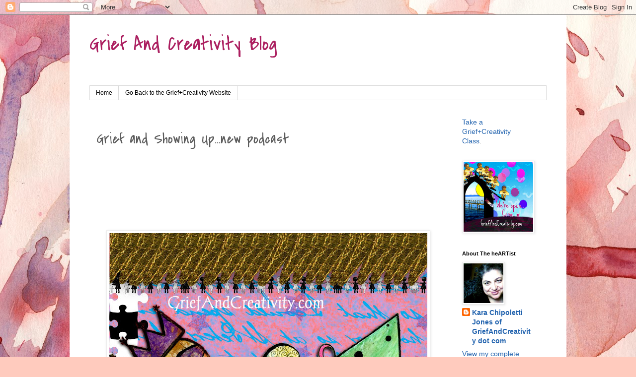

--- FILE ---
content_type: text/html; charset=UTF-8
request_url: https://griefandcreativity.blogspot.com/2017/05/grief-and-showing-upnew-podcast.html
body_size: 11217
content:
<!DOCTYPE html>
<html class='v2' dir='ltr' lang='en'>
<head>
<link href='https://www.blogger.com/static/v1/widgets/4128112664-css_bundle_v2.css' rel='stylesheet' type='text/css'/>
<meta content='width=1100' name='viewport'/>
<meta content='text/html; charset=UTF-8' http-equiv='Content-Type'/>
<meta content='blogger' name='generator'/>
<link href='https://griefandcreativity.blogspot.com/favicon.ico' rel='icon' type='image/x-icon'/>
<link href='https://griefandcreativity.blogspot.com/2017/05/grief-and-showing-upnew-podcast.html' rel='canonical'/>
<link rel="alternate" type="application/atom+xml" title="Grief And Creativity Blog - Atom" href="https://griefandcreativity.blogspot.com/feeds/posts/default" />
<link rel="alternate" type="application/rss+xml" title="Grief And Creativity Blog - RSS" href="https://griefandcreativity.blogspot.com/feeds/posts/default?alt=rss" />
<link rel="service.post" type="application/atom+xml" title="Grief And Creativity Blog - Atom" href="https://www.blogger.com/feeds/859081121788692354/posts/default" />

<link rel="alternate" type="application/atom+xml" title="Grief And Creativity Blog - Atom" href="https://griefandcreativity.blogspot.com/feeds/1284154351876600715/comments/default" />
<!--Can't find substitution for tag [blog.ieCssRetrofitLinks]-->
<link href='https://blogger.googleusercontent.com/img/b/R29vZ2xl/AVvXsEjOzmtQHkQiNW-lhZjreLm1N7ppFsgTFuWoJ7T5H8pfSa_cHp8XvNzSlfFQ8R60ENbTXEd1VrLtJaNZWwUUUwjTJpI3daN4P287mYuMwtzFY88DRHnOTkhyphenhyphenMsnUsFg5rQWWRmx2WLAilvw/s640/StreamingDreams_KLCJones_GC_w.jpg' rel='image_src'/>
<meta content='https://griefandcreativity.blogspot.com/2017/05/grief-and-showing-upnew-podcast.html' property='og:url'/>
<meta content='Grief and Showing Up...new podcast' property='og:title'/>
<meta content='    This podcast is exploring how we show up during grief experiences. Showing up, just as a human in general, can be challenging, but when ...' property='og:description'/>
<meta content='https://blogger.googleusercontent.com/img/b/R29vZ2xl/AVvXsEjOzmtQHkQiNW-lhZjreLm1N7ppFsgTFuWoJ7T5H8pfSa_cHp8XvNzSlfFQ8R60ENbTXEd1VrLtJaNZWwUUUwjTJpI3daN4P287mYuMwtzFY88DRHnOTkhyphenhyphenMsnUsFg5rQWWRmx2WLAilvw/w1200-h630-p-k-no-nu/StreamingDreams_KLCJones_GC_w.jpg' property='og:image'/>
<title>Grief And Creativity Blog: Grief and Showing Up...new podcast</title>
<style type='text/css'>@font-face{font-family:'Covered By Your Grace';font-style:normal;font-weight:400;font-display:swap;src:url(//fonts.gstatic.com/s/coveredbyyourgrace/v17/QGYwz-AZahWOJJI9kykWW9mD6opopoqXSOSEHwgsiaXVIxnL.woff2)format('woff2');unicode-range:U+0100-02BA,U+02BD-02C5,U+02C7-02CC,U+02CE-02D7,U+02DD-02FF,U+0304,U+0308,U+0329,U+1D00-1DBF,U+1E00-1E9F,U+1EF2-1EFF,U+2020,U+20A0-20AB,U+20AD-20C0,U+2113,U+2C60-2C7F,U+A720-A7FF;}@font-face{font-family:'Covered By Your Grace';font-style:normal;font-weight:400;font-display:swap;src:url(//fonts.gstatic.com/s/coveredbyyourgrace/v17/QGYwz-AZahWOJJI9kykWW9mD6opopoqXSOSEEQgsiaXVIw.woff2)format('woff2');unicode-range:U+0000-00FF,U+0131,U+0152-0153,U+02BB-02BC,U+02C6,U+02DA,U+02DC,U+0304,U+0308,U+0329,U+2000-206F,U+20AC,U+2122,U+2191,U+2193,U+2212,U+2215,U+FEFF,U+FFFD;}</style>
<style id='page-skin-1' type='text/css'><!--
/*
-----------------------------------------------
Blogger Template Style
Name:     Simple
Designer: Blogger
URL:      www.blogger.com
----------------------------------------------- */
/* Content
----------------------------------------------- */
body {
font: normal normal 14px 'Trebuchet MS', Trebuchet, Verdana, sans-serif;
color: #5c5c5c;
background: #FFCBBE url(//themes.googleusercontent.com/image?id=0BwVBOzw_-hbMOGFhZWQ3YjgtZGZiZC00ODlhLWFkNmQtMzRmZmQzMjAxNTY0) no-repeat fixed top center /* Credit: jusant (http://www.istockphoto.com/file_closeup.php?id=5359589&platform=blogger) */;
padding: 0 0 0 0;
}
html body .region-inner {
min-width: 0;
max-width: 100%;
width: auto;
}
h2 {
font-size: 22px;
}
a:link {
text-decoration:none;
color: #1f61ad;
}
a:visited {
text-decoration:none;
color: #2b7cff;
}
a:hover {
text-decoration:underline;
color: #2b7cff;
}
.body-fauxcolumn-outer .fauxcolumn-inner {
background: transparent none repeat scroll top left;
_background-image: none;
}
.body-fauxcolumn-outer .cap-top {
position: absolute;
z-index: 1;
height: 400px;
width: 100%;
}
.body-fauxcolumn-outer .cap-top .cap-left {
width: 100%;
background: transparent none repeat-x scroll top left;
_background-image: none;
}
.content-outer {
-moz-box-shadow: 0 0 0 rgba(0, 0, 0, .15);
-webkit-box-shadow: 0 0 0 rgba(0, 0, 0, .15);
-goog-ms-box-shadow: 0 0 0 #333333;
box-shadow: 0 0 0 rgba(0, 0, 0, .15);
margin-bottom: 1px;
}
.content-inner {
padding: 10px 40px;
}
.content-inner {
background-color: #ffffff;
}
/* Header
----------------------------------------------- */
.header-outer {
background: rgba(0, 0, 0, 0) none repeat-x scroll 0 -400px;
_background-image: none;
}
.Header h1 {
font: normal normal 40px Covered By Your Grace;
color: #ad1e60;
text-shadow: 0 0 0 rgba(0, 0, 0, .2);
}
.Header h1 a {
color: #ad1e60;
}
.Header .description {
font-size: 18px;
color: #000000;
}
.header-inner .Header .titlewrapper {
padding: 22px 0;
}
.header-inner .Header .descriptionwrapper {
padding: 0 0;
}
/* Tabs
----------------------------------------------- */
.tabs-inner .section:first-child {
border-top: 0 solid #dbdbdb;
}
.tabs-inner .section:first-child ul {
margin-top: -1px;
border-top: 1px solid #dbdbdb;
border-left: 1px solid #dbdbdb;
border-right: 1px solid #dbdbdb;
}
.tabs-inner .widget ul {
background: rgba(0, 0, 0, 0) none repeat-x scroll 0 -800px;
_background-image: none;
border-bottom: 1px solid #dbdbdb;
margin-top: 0;
margin-left: -30px;
margin-right: -30px;
}
.tabs-inner .widget li a {
display: inline-block;
padding: .6em 1em;
font: normal normal 12px 'Trebuchet MS', Trebuchet, Verdana, sans-serif;
color: #000000;
border-left: 1px solid #ffffff;
border-right: 1px solid #dbdbdb;
}
.tabs-inner .widget li:first-child a {
border-left: none;
}
.tabs-inner .widget li.selected a, .tabs-inner .widget li a:hover {
color: #000000;
background-color: #ececec;
text-decoration: none;
}
/* Columns
----------------------------------------------- */
.main-outer {
border-top: 0 solid rgba(0, 0, 0, 0);
}
.fauxcolumn-left-outer .fauxcolumn-inner {
border-right: 1px solid rgba(0, 0, 0, 0);
}
.fauxcolumn-right-outer .fauxcolumn-inner {
border-left: 1px solid rgba(0, 0, 0, 0);
}
/* Headings
----------------------------------------------- */
div.widget > h2,
div.widget h2.title {
margin: 0 0 1em 0;
font: normal bold 11px 'Trebuchet MS',Trebuchet,Verdana,sans-serif;
color: #000000;
}
/* Widgets
----------------------------------------------- */
.widget .zippy {
color: #959595;
text-shadow: 2px 2px 1px rgba(0, 0, 0, .1);
}
.widget .popular-posts ul {
list-style: none;
}
/* Posts
----------------------------------------------- */
h2.date-header {
font: normal bold 0px Arial, Tahoma, Helvetica, FreeSans, sans-serif;
}
.date-header span {
background-color: #ffffff;
color: #ffffff;
padding: 0.4em;
letter-spacing: 3px;
margin: inherit;
}
.main-inner {
padding-top: 35px;
padding-bottom: 65px;
}
.main-inner .column-center-inner {
padding: 0 0;
}
.main-inner .column-center-inner .section {
margin: 0 1em;
}
.post {
margin: 0 0 45px 0;
}
h3.post-title, .comments h4 {
font: normal normal 30px Covered By Your Grace;
margin: .75em 0 0;
}
.post-body {
font-size: 110%;
line-height: 1.4;
position: relative;
}
.post-body img, .post-body .tr-caption-container, .Profile img, .Image img,
.BlogList .item-thumbnail img {
padding: 2px;
background: #ffffff;
border: 1px solid #ececec;
-moz-box-shadow: 1px 1px 5px rgba(0, 0, 0, .1);
-webkit-box-shadow: 1px 1px 5px rgba(0, 0, 0, .1);
box-shadow: 1px 1px 5px rgba(0, 0, 0, .1);
}
.post-body img, .post-body .tr-caption-container {
padding: 5px;
}
.post-body .tr-caption-container {
color: #5c5c5c;
}
.post-body .tr-caption-container img {
padding: 0;
background: transparent;
border: none;
-moz-box-shadow: 0 0 0 rgba(0, 0, 0, .1);
-webkit-box-shadow: 0 0 0 rgba(0, 0, 0, .1);
box-shadow: 0 0 0 rgba(0, 0, 0, .1);
}
.post-header {
margin: 0 0 1.5em;
line-height: 1.6;
font-size: 90%;
}
.post-footer {
margin: 20px -2px 0;
padding: 5px 10px;
color: #5c5c5c;
background-color: #ececec;
border-bottom: 1px solid #ececec;
line-height: 1.6;
font-size: 90%;
}
#comments .comment-author {
padding-top: 1.5em;
border-top: 1px solid rgba(0, 0, 0, 0);
background-position: 0 1.5em;
}
#comments .comment-author:first-child {
padding-top: 0;
border-top: none;
}
.avatar-image-container {
margin: .2em 0 0;
}
#comments .avatar-image-container img {
border: 1px solid #ececec;
}
/* Comments
----------------------------------------------- */
.comments .comments-content .icon.blog-author {
background-repeat: no-repeat;
background-image: url([data-uri]);
}
.comments .comments-content .loadmore a {
border-top: 1px solid #959595;
border-bottom: 1px solid #959595;
}
.comments .comment-thread.inline-thread {
background-color: #ececec;
}
.comments .continue {
border-top: 2px solid #959595;
}
/* Accents
---------------------------------------------- */
.section-columns td.columns-cell {
border-left: 1px solid rgba(0, 0, 0, 0);
}
.blog-pager {
background: transparent url(//www.blogblog.com/1kt/simple/paging_dot.png) repeat-x scroll top center;
}
.blog-pager-older-link, .home-link,
.blog-pager-newer-link {
background-color: #ffffff;
padding: 5px;
}
.footer-outer {
border-top: 1px dashed #bbbbbb;
}
/* Mobile
----------------------------------------------- */
body.mobile  {
background-size: auto;
}
.mobile .body-fauxcolumn-outer {
background: transparent none repeat scroll top left;
}
.mobile .body-fauxcolumn-outer .cap-top {
background-size: 100% auto;
}
.mobile .content-outer {
-webkit-box-shadow: 0 0 3px rgba(0, 0, 0, .15);
box-shadow: 0 0 3px rgba(0, 0, 0, .15);
}
.mobile .tabs-inner .widget ul {
margin-left: 0;
margin-right: 0;
}
.mobile .post {
margin: 0;
}
.mobile .main-inner .column-center-inner .section {
margin: 0;
}
.mobile .date-header span {
padding: 0.1em 10px;
margin: 0 -10px;
}
.mobile h3.post-title {
margin: 0;
}
.mobile .blog-pager {
background: transparent none no-repeat scroll top center;
}
.mobile .footer-outer {
border-top: none;
}
.mobile .main-inner, .mobile .footer-inner {
background-color: #ffffff;
}
.mobile-index-contents {
color: #5c5c5c;
}
.mobile-link-button {
background-color: #1f61ad;
}
.mobile-link-button a:link, .mobile-link-button a:visited {
color: #ffffff;
}
.mobile .tabs-inner .section:first-child {
border-top: none;
}
.mobile .tabs-inner .PageList .widget-content {
background-color: #ececec;
color: #000000;
border-top: 1px solid #dbdbdb;
border-bottom: 1px solid #dbdbdb;
}
.mobile .tabs-inner .PageList .widget-content .pagelist-arrow {
border-left: 1px solid #dbdbdb;
}

--></style>
<style id='template-skin-1' type='text/css'><!--
body {
min-width: 1000px;
}
.content-outer, .content-fauxcolumn-outer, .region-inner {
min-width: 1000px;
max-width: 1000px;
_width: 1000px;
}
.main-inner .columns {
padding-left: 0px;
padding-right: 200px;
}
.main-inner .fauxcolumn-center-outer {
left: 0px;
right: 200px;
/* IE6 does not respect left and right together */
_width: expression(this.parentNode.offsetWidth -
parseInt("0px") -
parseInt("200px") + 'px');
}
.main-inner .fauxcolumn-left-outer {
width: 0px;
}
.main-inner .fauxcolumn-right-outer {
width: 200px;
}
.main-inner .column-left-outer {
width: 0px;
right: 100%;
margin-left: -0px;
}
.main-inner .column-right-outer {
width: 200px;
margin-right: -200px;
}
#layout {
min-width: 0;
}
#layout .content-outer {
min-width: 0;
width: 800px;
}
#layout .region-inner {
min-width: 0;
width: auto;
}
body#layout div.add_widget {
padding: 8px;
}
body#layout div.add_widget a {
margin-left: 32px;
}
--></style>
<style>
    body {background-image:url(\/\/themes.googleusercontent.com\/image?id=0BwVBOzw_-hbMOGFhZWQ3YjgtZGZiZC00ODlhLWFkNmQtMzRmZmQzMjAxNTY0);}
    
@media (max-width: 200px) { body {background-image:url(\/\/themes.googleusercontent.com\/image?id=0BwVBOzw_-hbMOGFhZWQ3YjgtZGZiZC00ODlhLWFkNmQtMzRmZmQzMjAxNTY0&options=w200);}}
@media (max-width: 400px) and (min-width: 201px) { body {background-image:url(\/\/themes.googleusercontent.com\/image?id=0BwVBOzw_-hbMOGFhZWQ3YjgtZGZiZC00ODlhLWFkNmQtMzRmZmQzMjAxNTY0&options=w400);}}
@media (max-width: 800px) and (min-width: 401px) { body {background-image:url(\/\/themes.googleusercontent.com\/image?id=0BwVBOzw_-hbMOGFhZWQ3YjgtZGZiZC00ODlhLWFkNmQtMzRmZmQzMjAxNTY0&options=w800);}}
@media (max-width: 1200px) and (min-width: 801px) { body {background-image:url(\/\/themes.googleusercontent.com\/image?id=0BwVBOzw_-hbMOGFhZWQ3YjgtZGZiZC00ODlhLWFkNmQtMzRmZmQzMjAxNTY0&options=w1200);}}
/* Last tag covers anything over one higher than the previous max-size cap. */
@media (min-width: 1201px) { body {background-image:url(\/\/themes.googleusercontent.com\/image?id=0BwVBOzw_-hbMOGFhZWQ3YjgtZGZiZC00ODlhLWFkNmQtMzRmZmQzMjAxNTY0&options=w1600);}}
  </style>
<link href='https://www.blogger.com/dyn-css/authorization.css?targetBlogID=859081121788692354&amp;zx=d71aaa5f-da88-41d5-9e3a-b5995e9cddb5' media='none' onload='if(media!=&#39;all&#39;)media=&#39;all&#39;' rel='stylesheet'/><noscript><link href='https://www.blogger.com/dyn-css/authorization.css?targetBlogID=859081121788692354&amp;zx=d71aaa5f-da88-41d5-9e3a-b5995e9cddb5' rel='stylesheet'/></noscript>
<meta name='google-adsense-platform-account' content='ca-host-pub-1556223355139109'/>
<meta name='google-adsense-platform-domain' content='blogspot.com'/>

</head>
<body class='loading variant-simplysimple'>
<div class='navbar section' id='navbar' name='Navbar'><div class='widget Navbar' data-version='1' id='Navbar1'><script type="text/javascript">
    function setAttributeOnload(object, attribute, val) {
      if(window.addEventListener) {
        window.addEventListener('load',
          function(){ object[attribute] = val; }, false);
      } else {
        window.attachEvent('onload', function(){ object[attribute] = val; });
      }
    }
  </script>
<div id="navbar-iframe-container"></div>
<script type="text/javascript" src="https://apis.google.com/js/platform.js"></script>
<script type="text/javascript">
      gapi.load("gapi.iframes:gapi.iframes.style.bubble", function() {
        if (gapi.iframes && gapi.iframes.getContext) {
          gapi.iframes.getContext().openChild({
              url: 'https://www.blogger.com/navbar/859081121788692354?po\x3d1284154351876600715\x26origin\x3dhttps://griefandcreativity.blogspot.com',
              where: document.getElementById("navbar-iframe-container"),
              id: "navbar-iframe"
          });
        }
      });
    </script><script type="text/javascript">
(function() {
var script = document.createElement('script');
script.type = 'text/javascript';
script.src = '//pagead2.googlesyndication.com/pagead/js/google_top_exp.js';
var head = document.getElementsByTagName('head')[0];
if (head) {
head.appendChild(script);
}})();
</script>
</div></div>
<div class='body-fauxcolumns'>
<div class='fauxcolumn-outer body-fauxcolumn-outer'>
<div class='cap-top'>
<div class='cap-left'></div>
<div class='cap-right'></div>
</div>
<div class='fauxborder-left'>
<div class='fauxborder-right'></div>
<div class='fauxcolumn-inner'>
</div>
</div>
<div class='cap-bottom'>
<div class='cap-left'></div>
<div class='cap-right'></div>
</div>
</div>
</div>
<div class='content'>
<div class='content-fauxcolumns'>
<div class='fauxcolumn-outer content-fauxcolumn-outer'>
<div class='cap-top'>
<div class='cap-left'></div>
<div class='cap-right'></div>
</div>
<div class='fauxborder-left'>
<div class='fauxborder-right'></div>
<div class='fauxcolumn-inner'>
</div>
</div>
<div class='cap-bottom'>
<div class='cap-left'></div>
<div class='cap-right'></div>
</div>
</div>
</div>
<div class='content-outer'>
<div class='content-cap-top cap-top'>
<div class='cap-left'></div>
<div class='cap-right'></div>
</div>
<div class='fauxborder-left content-fauxborder-left'>
<div class='fauxborder-right content-fauxborder-right'></div>
<div class='content-inner'>
<header>
<div class='header-outer'>
<div class='header-cap-top cap-top'>
<div class='cap-left'></div>
<div class='cap-right'></div>
</div>
<div class='fauxborder-left header-fauxborder-left'>
<div class='fauxborder-right header-fauxborder-right'></div>
<div class='region-inner header-inner'>
<div class='header section' id='header' name='Header'><div class='widget Header' data-version='1' id='Header1'>
<div id='header-inner'>
<div class='titlewrapper'>
<h1 class='title'>
<a href='https://griefandcreativity.blogspot.com/'>
Grief And Creativity Blog
</a>
</h1>
</div>
<div class='descriptionwrapper'>
<p class='description'><span>
</span></p>
</div>
</div>
</div></div>
</div>
</div>
<div class='header-cap-bottom cap-bottom'>
<div class='cap-left'></div>
<div class='cap-right'></div>
</div>
</div>
</header>
<div class='tabs-outer'>
<div class='tabs-cap-top cap-top'>
<div class='cap-left'></div>
<div class='cap-right'></div>
</div>
<div class='fauxborder-left tabs-fauxborder-left'>
<div class='fauxborder-right tabs-fauxborder-right'></div>
<div class='region-inner tabs-inner'>
<div class='tabs section' id='crosscol' name='Cross-Column'><div class='widget PageList' data-version='1' id='PageList1'>
<h2>Pages</h2>
<div class='widget-content'>
<ul>
<li>
<a href='https://griefandcreativity.blogspot.com/'>Home</a>
</li>
<li>
<a href='https://griefandcreativity.com'>Go Back to the Grief+Creativity Website</a>
</li>
</ul>
<div class='clear'></div>
</div>
</div></div>
<div class='tabs no-items section' id='crosscol-overflow' name='Cross-Column 2'></div>
</div>
</div>
<div class='tabs-cap-bottom cap-bottom'>
<div class='cap-left'></div>
<div class='cap-right'></div>
</div>
</div>
<div class='main-outer'>
<div class='main-cap-top cap-top'>
<div class='cap-left'></div>
<div class='cap-right'></div>
</div>
<div class='fauxborder-left main-fauxborder-left'>
<div class='fauxborder-right main-fauxborder-right'></div>
<div class='region-inner main-inner'>
<div class='columns fauxcolumns'>
<div class='fauxcolumn-outer fauxcolumn-center-outer'>
<div class='cap-top'>
<div class='cap-left'></div>
<div class='cap-right'></div>
</div>
<div class='fauxborder-left'>
<div class='fauxborder-right'></div>
<div class='fauxcolumn-inner'>
</div>
</div>
<div class='cap-bottom'>
<div class='cap-left'></div>
<div class='cap-right'></div>
</div>
</div>
<div class='fauxcolumn-outer fauxcolumn-left-outer'>
<div class='cap-top'>
<div class='cap-left'></div>
<div class='cap-right'></div>
</div>
<div class='fauxborder-left'>
<div class='fauxborder-right'></div>
<div class='fauxcolumn-inner'>
</div>
</div>
<div class='cap-bottom'>
<div class='cap-left'></div>
<div class='cap-right'></div>
</div>
</div>
<div class='fauxcolumn-outer fauxcolumn-right-outer'>
<div class='cap-top'>
<div class='cap-left'></div>
<div class='cap-right'></div>
</div>
<div class='fauxborder-left'>
<div class='fauxborder-right'></div>
<div class='fauxcolumn-inner'>
</div>
</div>
<div class='cap-bottom'>
<div class='cap-left'></div>
<div class='cap-right'></div>
</div>
</div>
<!-- corrects IE6 width calculation -->
<div class='columns-inner'>
<div class='column-center-outer'>
<div class='column-center-inner'>
<div class='main section' id='main' name='Main'><div class='widget Blog' data-version='1' id='Blog1'>
<div class='blog-posts hfeed'>

          <div class="date-outer">
        

          <div class="date-posts">
        
<div class='post-outer'>
<div class='post hentry uncustomized-post-template' itemprop='blogPost' itemscope='itemscope' itemtype='http://schema.org/BlogPosting'>
<meta content='https://blogger.googleusercontent.com/img/b/R29vZ2xl/AVvXsEjOzmtQHkQiNW-lhZjreLm1N7ppFsgTFuWoJ7T5H8pfSa_cHp8XvNzSlfFQ8R60ENbTXEd1VrLtJaNZWwUUUwjTJpI3daN4P287mYuMwtzFY88DRHnOTkhyphenhyphenMsnUsFg5rQWWRmx2WLAilvw/s640/StreamingDreams_KLCJones_GC_w.jpg' itemprop='image_url'/>
<meta content='859081121788692354' itemprop='blogId'/>
<meta content='1284154351876600715' itemprop='postId'/>
<a name='1284154351876600715'></a>
<h3 class='post-title entry-title' itemprop='name'>
Grief and Showing Up...new podcast
</h3>
<div class='post-header'>
<div class='post-header-line-1'></div>
</div>
<div class='post-body entry-content' id='post-body-1284154351876600715' itemprop='description articleBody'>
<div class="separator" style="clear: both; text-align: center;"><iframe src="https://archive.org/embed/00032017May1GriefAndShowingUp" width="500" height="140" frameborder="0" webkitallowfullscreen="true" mozallowfullscreen="true" allowfullscreen></iframe>
<a href="https://archive.org/details/00032017May1GriefAndShowingUp" target="_blank"><img border="0" height="640" src="https://blogger.googleusercontent.com/img/b/R29vZ2xl/AVvXsEjOzmtQHkQiNW-lhZjreLm1N7ppFsgTFuWoJ7T5H8pfSa_cHp8XvNzSlfFQ8R60ENbTXEd1VrLtJaNZWwUUUwjTJpI3daN4P287mYuMwtzFY88DRHnOTkhyphenhyphenMsnUsFg5rQWWRmx2WLAilvw/s640/StreamingDreams_KLCJones_GC_w.jpg" width="640" /></a></div>
<div>
<br /></div>
This podcast is exploring how we show up during grief experiences. Showing up, just as a human in general, can be challenging, but when you add grief experiences to the mix, what happens? In this podcast we're exploring:<br />
<div>
<ul>
<li>What are the rules that seem to dictate how we show up or don't during grief experiences?</li>
<li>What does it mean that we get only 3 days bereavement leave?</li>
<li>What does it mean to "get closure" when we are still alive and living our experiences?</li>
<li>How do we show up without having to intersect with "perfection"?</li>
<li>What happens when we show up even when we're not or the situation is not what might be deemed "perfect"?</li>
<li>How do we show up even if it is scary to do so?</li>
<li>How do we keep ourselves practicing ways to show up?</li>
<li>Metaphors abound in artmaking or writing or showing work or publishing.</li>
<li>When we show up, we enter into self-care, AND begin to intersect with others so that self-care truly IS community care.</li>
<li>When we show up to tend our path, we allow other people space to show up, too.</li>
<li>When we show up to tend our path, we create sacred community space, too.</li>
</ul>
</div>
<div>
<a href="https://archive.org/details/00032017May1GriefAndShowingUp" target="_blank">To stream this podcast, click here</a>.</div>
<div>
<br /></div>
<div>
Thanks for listening!</div>
<div>
From another radical grandma trying to shape the world we are in,</div>
<div>
k-<br />
<div style="text-align: center;">
If you like what you hear,&nbsp;</div>
<div style="text-align: center;">
please <a href="http://paypal.me/GriefAndCreativity" target="_blank">click the tip jar</a> to support<br />our grief+creativity efforts.</div>
<div class="separator" style="clear: both; text-align: center;">
<a href="http://paypal.me/GriefAndCreativity" target="_blank"><img border="0" src="https://blogger.googleusercontent.com/img/b/R29vZ2xl/AVvXsEitFL-uKmhYp6FiShl_zaA-EDcknr_HlFiiDgWXlc_NpgvvHWbLKLhATrwn0pVSOmTEI9upO1X69OROqcRtJMGrkigQTYbSzRZzk08MeMVQdvz9fPxI823CV1Bm43x1x9DJm5RFIqvP4BM/s1600/GC_tipjar_250w.jpg" /></a></div>
<br /></div>
<div style='clear: both;'></div>
</div>
<div class='post-footer'>
<div class='post-footer-line post-footer-line-1'>
<span class='post-author vcard'>
Posted by
<span class='fn' itemprop='author' itemscope='itemscope' itemtype='http://schema.org/Person'>
<meta content='https://www.blogger.com/profile/04110578035201758404' itemprop='url'/>
<a class='g-profile' href='https://www.blogger.com/profile/04110578035201758404' rel='author' title='author profile'>
<span itemprop='name'>Kara Chipoletti Jones of GriefAndCreativity dot com</span>
</a>
</span>
</span>
<span class='post-timestamp'>
</span>
<span class='post-comment-link'>
</span>
<span class='post-icons'>
<span class='item-control blog-admin pid-903064819'>
<a href='https://www.blogger.com/post-edit.g?blogID=859081121788692354&postID=1284154351876600715&from=pencil' title='Edit Post'>
<img alt='' class='icon-action' height='18' src='https://resources.blogblog.com/img/icon18_edit_allbkg.gif' width='18'/>
</a>
</span>
</span>
<div class='post-share-buttons goog-inline-block'>
<a class='goog-inline-block share-button sb-email' href='https://www.blogger.com/share-post.g?blogID=859081121788692354&postID=1284154351876600715&target=email' target='_blank' title='Email This'><span class='share-button-link-text'>Email This</span></a><a class='goog-inline-block share-button sb-blog' href='https://www.blogger.com/share-post.g?blogID=859081121788692354&postID=1284154351876600715&target=blog' onclick='window.open(this.href, "_blank", "height=270,width=475"); return false;' target='_blank' title='BlogThis!'><span class='share-button-link-text'>BlogThis!</span></a><a class='goog-inline-block share-button sb-twitter' href='https://www.blogger.com/share-post.g?blogID=859081121788692354&postID=1284154351876600715&target=twitter' target='_blank' title='Share to X'><span class='share-button-link-text'>Share to X</span></a><a class='goog-inline-block share-button sb-facebook' href='https://www.blogger.com/share-post.g?blogID=859081121788692354&postID=1284154351876600715&target=facebook' onclick='window.open(this.href, "_blank", "height=430,width=640"); return false;' target='_blank' title='Share to Facebook'><span class='share-button-link-text'>Share to Facebook</span></a><a class='goog-inline-block share-button sb-pinterest' href='https://www.blogger.com/share-post.g?blogID=859081121788692354&postID=1284154351876600715&target=pinterest' target='_blank' title='Share to Pinterest'><span class='share-button-link-text'>Share to Pinterest</span></a>
</div>
</div>
<div class='post-footer-line post-footer-line-2'>
<span class='post-labels'>
Labels:
<a href='https://griefandcreativity.blogspot.com/search/label/Community%20Care' rel='tag'>Community Care</a>,
<a href='https://griefandcreativity.blogspot.com/search/label/Creative%20Prompt' rel='tag'>Creative Prompt</a>,
<a href='https://griefandcreativity.blogspot.com/search/label/Grief%20Explorations' rel='tag'>Grief Explorations</a>,
<a href='https://griefandcreativity.blogspot.com/search/label/Podcast' rel='tag'>Podcast</a>,
<a href='https://griefandcreativity.blogspot.com/search/label/Self%20Care' rel='tag'>Self Care</a>
</span>
</div>
<div class='post-footer-line post-footer-line-3'>
<span class='post-location'>
</span>
</div>
</div>
</div>
<div class='comments' id='comments'>
<a name='comments'></a>
<h4>No comments:</h4>
<div id='Blog1_comments-block-wrapper'>
<dl class='avatar-comment-indent' id='comments-block'>
</dl>
</div>
<p class='comment-footer'>
<div class='comment-form'>
<a name='comment-form'></a>
<h4 id='comment-post-message'>Post a Comment</h4>
<p>Speak it!</p>
<a href='https://www.blogger.com/comment/frame/859081121788692354?po=1284154351876600715&hl=en&saa=85391&origin=https://griefandcreativity.blogspot.com' id='comment-editor-src'></a>
<iframe allowtransparency='true' class='blogger-iframe-colorize blogger-comment-from-post' frameborder='0' height='410px' id='comment-editor' name='comment-editor' src='' width='100%'></iframe>
<script src='https://www.blogger.com/static/v1/jsbin/1345082660-comment_from_post_iframe.js' type='text/javascript'></script>
<script type='text/javascript'>
      BLOG_CMT_createIframe('https://www.blogger.com/rpc_relay.html');
    </script>
</div>
</p>
</div>
</div>

        </div></div>
      
</div>
<div class='blog-pager' id='blog-pager'>
<span id='blog-pager-newer-link'>
<a class='blog-pager-newer-link' href='https://griefandcreativity.blogspot.com/2017/05/exploring-balance-and-our-own-meaning.html' id='Blog1_blog-pager-newer-link' title='Newer Post'>Newer Post</a>
</span>
<span id='blog-pager-older-link'>
<a class='blog-pager-older-link' href='https://griefandcreativity.blogspot.com/2017/05/stick-to-programnext-breath-next-step.html' id='Blog1_blog-pager-older-link' title='Older Post'>Older Post</a>
</span>
<a class='home-link' href='https://griefandcreativity.blogspot.com/'>Home</a>
</div>
<div class='clear'></div>
<div class='post-feeds'>
<div class='feed-links'>
Subscribe to:
<a class='feed-link' href='https://griefandcreativity.blogspot.com/feeds/1284154351876600715/comments/default' target='_blank' type='application/atom+xml'>Post Comments (Atom)</a>
</div>
</div>
</div><div class='widget HTML' data-version='1' id='HTML3'>
<div class='widget-content'>
<script src='//coursecraft.net/courses/z9WM3/widget.js?size=auto'></script>

<script src='//coursecraft.net/courses/z9R2V/widget.js?size=auto'></script>

<script src='//coursecraft.net/courses/z9WGZ/widget.js?size=auto'></script>

<script src='//coursecraft.net/courses/z9TGy/widget.js?size=auto'></script>
</div>
<div class='clear'></div>
</div></div>
</div>
</div>
<div class='column-left-outer'>
<div class='column-left-inner'>
<aside>
</aside>
</div>
</div>
<div class='column-right-outer'>
<div class='column-right-inner'>
<aside>
<div class='sidebar section' id='sidebar-right-1'><div class='widget HTML' data-version='1' id='HTML1'>
<div class='widget-content'>
<a href="https://griefandcreativity.com/personal/">Take a Grief+Creativity Class</a>.
</div>
<div class='clear'></div>
</div><div class='widget Image' data-version='1' id='Image1'>
<div class='widget-content'>
<a href='https://griefandcreativity.com/'>
<img alt='' height='140' id='Image1_img' src='https://blogger.googleusercontent.com/img/b/R29vZ2xl/AVvXsEgTDKYhg496CvLRCD4p_jBq3RKrcYdYRs6gP0HwbnFYP1Ie7-yDVrbgmZzs8a7pnztdR2dmZd2N4aqCjP5a0IiwoM9WoW1OhFK69rusxnnerFqyWR-YEG4qtw7XZdBvefeUfs8tmKbBMGs/s1600/1143_OpenHouse_GC_KLCJones250.jpg' width='140'/>
</a>
<br/>
</div>
<div class='clear'></div>
</div><div class='widget Profile' data-version='1' id='Profile1'>
<h2>About The heARTist</h2>
<div class='widget-content'>
<a href='https://www.blogger.com/profile/04110578035201758404'><img alt='My photo' class='profile-img' height='80' src='//blogger.googleusercontent.com/img/b/R29vZ2xl/AVvXsEiV6pmkCHBtHgTDBpkqSig0pnV2bxjufFu6OlKm99FASIFBYvRoavCA-CIuZ8yMJIqkMmNqvCsZjcrJV4PBnIlkMaL-oinVcg_61Dfq6HgpPg9jSVa2zShmaS77ZMw0Q38/s113/000_BioPic_KaraJonesMotherHenna.jpg' width='80'/></a>
<dl class='profile-datablock'>
<dt class='profile-data'>
<a class='profile-name-link g-profile' href='https://www.blogger.com/profile/04110578035201758404' rel='author' style='background-image: url(//www.blogger.com/img/logo-16.png);'>
Kara Chipoletti Jones of GriefAndCreativity dot com
</a>
</dt>
</dl>
<a class='profile-link' href='https://www.blogger.com/profile/04110578035201758404' rel='author'>View my complete profile</a>
<div class='clear'></div>
</div>
</div><div class='widget Label' data-version='1' id='Label1'>
<h2>Labels</h2>
<div class='widget-content list-label-widget-content'>
<ul>
<li>
<a dir='ltr' href='https://griefandcreativity.blogspot.com/search/label/1000%20Permissions'>1000 Permissions</a>
</li>
<li>
<a dir='ltr' href='https://griefandcreativity.blogspot.com/search/label/Advocacy'>Advocacy</a>
</li>
<li>
<a dir='ltr' href='https://griefandcreativity.blogspot.com/search/label/Apps'>Apps</a>
</li>
<li>
<a dir='ltr' href='https://griefandcreativity.blogspot.com/search/label/Artwork%20Altered%20Books'>Artwork Altered Books</a>
</li>
<li>
<a dir='ltr' href='https://griefandcreativity.blogspot.com/search/label/Artwork%20Bird'>Artwork Bird</a>
</li>
<li>
<a dir='ltr' href='https://griefandcreativity.blogspot.com/search/label/Artwork%20Collage'>Artwork Collage</a>
</li>
<li>
<a dir='ltr' href='https://griefandcreativity.blogspot.com/search/label/Artwork%20Comix'>Artwork Comix</a>
</li>
<li>
<a dir='ltr' href='https://griefandcreativity.blogspot.com/search/label/Artwork%20Digital'>Artwork Digital</a>
</li>
<li>
<a dir='ltr' href='https://griefandcreativity.blogspot.com/search/label/Artwork%20Gelli%20Press'>Artwork Gelli Press</a>
</li>
<li>
<a dir='ltr' href='https://griefandcreativity.blogspot.com/search/label/Artwork%20Multimedia'>Artwork Multimedia</a>
</li>
<li>
<a dir='ltr' href='https://griefandcreativity.blogspot.com/search/label/Artwork%20Paperdolls'>Artwork Paperdolls</a>
</li>
<li>
<a dir='ltr' href='https://griefandcreativity.blogspot.com/search/label/Artwork%20Photography'>Artwork Photography</a>
</li>
<li>
<a dir='ltr' href='https://griefandcreativity.blogspot.com/search/label/Artwork%20Selfie'>Artwork Selfie</a>
</li>
<li>
<a dir='ltr' href='https://griefandcreativity.blogspot.com/search/label/Artwork%20Sketch'>Artwork Sketch</a>
</li>
<li>
<a dir='ltr' href='https://griefandcreativity.blogspot.com/search/label/Body%20And%20Grief'>Body And Grief</a>
</li>
<li>
<a dir='ltr' href='https://griefandcreativity.blogspot.com/search/label/Bodymaps'>Bodymaps</a>
</li>
<li>
<a dir='ltr' href='https://griefandcreativity.blogspot.com/search/label/Capitalist%20Crap'>Capitalist Crap</a>
</li>
<li>
<a dir='ltr' href='https://griefandcreativity.blogspot.com/search/label/Charities'>Charities</a>
</li>
<li>
<a dir='ltr' href='https://griefandcreativity.blogspot.com/search/label/Chronic%20Illness'>Chronic Illness</a>
</li>
<li>
<a dir='ltr' href='https://griefandcreativity.blogspot.com/search/label/Coaching%20Education'>Coaching Education</a>
</li>
<li>
<a dir='ltr' href='https://griefandcreativity.blogspot.com/search/label/Collaboration'>Collaboration</a>
</li>
<li>
<a dir='ltr' href='https://griefandcreativity.blogspot.com/search/label/Collaboration%20heARTmaking'>Collaboration heARTmaking</a>
</li>
<li>
<a dir='ltr' href='https://griefandcreativity.blogspot.com/search/label/Collaboration%20Holidaze'>Collaboration Holidaze</a>
</li>
<li>
<a dir='ltr' href='https://griefandcreativity.blogspot.com/search/label/Collaboration%20Invitation'>Collaboration Invitation</a>
</li>
<li>
<a dir='ltr' href='https://griefandcreativity.blogspot.com/search/label/Community%20Care'>Community Care</a>
</li>
<li>
<a dir='ltr' href='https://griefandcreativity.blogspot.com/search/label/Creative%20Grief%20Education'>Creative Grief Education</a>
</li>
<li>
<a dir='ltr' href='https://griefandcreativity.blogspot.com/search/label/Creative%20Grief%20Studio'>Creative Grief Studio</a>
</li>
<li>
<a dir='ltr' href='https://griefandcreativity.blogspot.com/search/label/Creative%20Prompt'>Creative Prompt</a>
</li>
<li>
<a dir='ltr' href='https://griefandcreativity.blogspot.com/search/label/Crossroads%20Conference'>Crossroads Conference</a>
</li>
<li>
<a dir='ltr' href='https://griefandcreativity.blogspot.com/search/label/Dear%20Fucking%20Abby'>Dear Fucking Abby</a>
</li>
<li>
<a dir='ltr' href='https://griefandcreativity.blogspot.com/search/label/Digh'>Digh</a>
</li>
<li>
<a dir='ltr' href='https://griefandcreativity.blogspot.com/search/label/Dreams'>Dreams</a>
</li>
<li>
<a dir='ltr' href='https://griefandcreativity.blogspot.com/search/label/Ehrenreich'>Ehrenreich</a>
</li>
<li>
<a dir='ltr' href='https://griefandcreativity.blogspot.com/search/label/Garden'>Garden</a>
</li>
<li>
<a dir='ltr' href='https://griefandcreativity.blogspot.com/search/label/Grief%20And%20Reiki'>Grief And Reiki</a>
</li>
<li>
<a dir='ltr' href='https://griefandcreativity.blogspot.com/search/label/Grief%20Exercise'>Grief Exercise</a>
</li>
<li>
<a dir='ltr' href='https://griefandcreativity.blogspot.com/search/label/Grief%20Explorations'>Grief Explorations</a>
</li>
<li>
<a dir='ltr' href='https://griefandcreativity.blogspot.com/search/label/Grief%20Literacy'>Grief Literacy</a>
</li>
<li>
<a dir='ltr' href='https://griefandcreativity.blogspot.com/search/label/Grief%20Memorials'>Grief Memorials</a>
</li>
<li>
<a dir='ltr' href='https://griefandcreativity.blogspot.com/search/label/Grief%20Social%20Justice'>Grief Social Justice</a>
</li>
<li>
<a dir='ltr' href='https://griefandcreativity.blogspot.com/search/label/Grief%20Support'>Grief Support</a>
</li>
<li>
<a dir='ltr' href='https://griefandcreativity.blogspot.com/search/label/Guest%20Blogger'>Guest Blogger</a>
</li>
<li>
<a dir='ltr' href='https://griefandcreativity.blogspot.com/search/label/Holidays'>Holidays</a>
</li>
<li>
<a dir='ltr' href='https://griefandcreativity.blogspot.com/search/label/Interviews'>Interviews</a>
</li>
<li>
<a dir='ltr' href='https://griefandcreativity.blogspot.com/search/label/Lists'>Lists</a>
</li>
<li>
<a dir='ltr' href='https://griefandcreativity.blogspot.com/search/label/Madigan'>Madigan</a>
</li>
<li>
<a dir='ltr' href='https://griefandcreativity.blogspot.com/search/label/Mental%20Health'>Mental Health</a>
</li>
<li>
<a dir='ltr' href='https://griefandcreativity.blogspot.com/search/label/Mister%20Rogers%20Neighborhood'>Mister Rogers Neighborhood</a>
</li>
<li>
<a dir='ltr' href='https://griefandcreativity.blogspot.com/search/label/Morning%20Pages'>Morning Pages</a>
</li>
<li>
<a dir='ltr' href='https://griefandcreativity.blogspot.com/search/label/Narrative'>Narrative</a>
</li>
<li>
<a dir='ltr' href='https://griefandcreativity.blogspot.com/search/label/Podcast'>Podcast</a>
</li>
<li>
<a dir='ltr' href='https://griefandcreativity.blogspot.com/search/label/Practice%20Not%20Perfect'>Practice Not Perfect</a>
</li>
<li>
<a dir='ltr' href='https://griefandcreativity.blogspot.com/search/label/Reiki'>Reiki</a>
</li>
<li>
<a dir='ltr' href='https://griefandcreativity.blogspot.com/search/label/Self%20Care'>Self Care</a>
</li>
<li>
<a dir='ltr' href='https://griefandcreativity.blogspot.com/search/label/Sher'>Sher</a>
</li>
<li>
<a dir='ltr' href='https://griefandcreativity.blogspot.com/search/label/Speaking'>Speaking</a>
</li>
<li>
<a dir='ltr' href='https://griefandcreativity.blogspot.com/search/label/Storytelling'>Storytelling</a>
</li>
<li>
<a dir='ltr' href='https://griefandcreativity.blogspot.com/search/label/Ulanov'>Ulanov</a>
</li>
<li>
<a dir='ltr' href='https://griefandcreativity.blogspot.com/search/label/Workplace%20Grief'>Workplace Grief</a>
</li>
</ul>
<div class='clear'></div>
</div>
</div><div class='widget HTML' data-version='1' id='HTML4'>
<div class='widget-content'>
<a href="https://griefandcreativity.com/privacy-policy/"><span style="font-weight:bold;">Privacy Policy + Disclaimers</span></a>
</div>
<div class='clear'></div>
</div></div>
</aside>
</div>
</div>
</div>
<div style='clear: both'></div>
<!-- columns -->
</div>
<!-- main -->
</div>
</div>
<div class='main-cap-bottom cap-bottom'>
<div class='cap-left'></div>
<div class='cap-right'></div>
</div>
</div>
<footer>
<div class='footer-outer'>
<div class='footer-cap-top cap-top'>
<div class='cap-left'></div>
<div class='cap-right'></div>
</div>
<div class='fauxborder-left footer-fauxborder-left'>
<div class='fauxborder-right footer-fauxborder-right'></div>
<div class='region-inner footer-inner'>
<div class='foot no-items section' id='footer-1'></div>
<table border='0' cellpadding='0' cellspacing='0' class='section-columns columns-2'>
<tbody>
<tr>
<td class='first columns-cell'>
<div class='foot no-items section' id='footer-2-1'></div>
</td>
<td class='columns-cell'>
<div class='foot no-items section' id='footer-2-2'></div>
</td>
</tr>
</tbody>
</table>
<!-- outside of the include in order to lock Attribution widget -->
<div class='foot section' id='footer-3' name='Footer'><div class='widget Attribution' data-version='1' id='Attribution1'>
<div class='widget-content' style='text-align: center;'>
Simple theme. Theme images by <a href='http://www.istockphoto.com/file_closeup.php?id=5359589&platform=blogger' target='_blank'>jusant</a>. Powered by <a href='https://www.blogger.com' target='_blank'>Blogger</a>.
</div>
<div class='clear'></div>
</div></div>
</div>
</div>
<div class='footer-cap-bottom cap-bottom'>
<div class='cap-left'></div>
<div class='cap-right'></div>
</div>
</div>
</footer>
<!-- content -->
</div>
</div>
<div class='content-cap-bottom cap-bottom'>
<div class='cap-left'></div>
<div class='cap-right'></div>
</div>
</div>
</div>
<script type='text/javascript'>
    window.setTimeout(function() {
        document.body.className = document.body.className.replace('loading', '');
      }, 10);
  </script>

<script type="text/javascript" src="https://www.blogger.com/static/v1/widgets/1166699449-widgets.js"></script>
<script type='text/javascript'>
window['__wavt'] = 'AOuZoY4nC_DSyqYigff50wWAs4tmQOBcAw:1764689694038';_WidgetManager._Init('//www.blogger.com/rearrange?blogID\x3d859081121788692354','//griefandcreativity.blogspot.com/2017/05/grief-and-showing-upnew-podcast.html','859081121788692354');
_WidgetManager._SetDataContext([{'name': 'blog', 'data': {'blogId': '859081121788692354', 'title': 'Grief And Creativity Blog', 'url': 'https://griefandcreativity.blogspot.com/2017/05/grief-and-showing-upnew-podcast.html', 'canonicalUrl': 'https://griefandcreativity.blogspot.com/2017/05/grief-and-showing-upnew-podcast.html', 'homepageUrl': 'https://griefandcreativity.blogspot.com/', 'searchUrl': 'https://griefandcreativity.blogspot.com/search', 'canonicalHomepageUrl': 'https://griefandcreativity.blogspot.com/', 'blogspotFaviconUrl': 'https://griefandcreativity.blogspot.com/favicon.ico', 'bloggerUrl': 'https://www.blogger.com', 'hasCustomDomain': false, 'httpsEnabled': true, 'enabledCommentProfileImages': true, 'gPlusViewType': 'FILTERED_POSTMOD', 'adultContent': false, 'analyticsAccountNumber': '', 'encoding': 'UTF-8', 'locale': 'en', 'localeUnderscoreDelimited': 'en', 'languageDirection': 'ltr', 'isPrivate': false, 'isMobile': false, 'isMobileRequest': false, 'mobileClass': '', 'isPrivateBlog': false, 'isDynamicViewsAvailable': true, 'feedLinks': '\x3clink rel\x3d\x22alternate\x22 type\x3d\x22application/atom+xml\x22 title\x3d\x22Grief And Creativity Blog - Atom\x22 href\x3d\x22https://griefandcreativity.blogspot.com/feeds/posts/default\x22 /\x3e\n\x3clink rel\x3d\x22alternate\x22 type\x3d\x22application/rss+xml\x22 title\x3d\x22Grief And Creativity Blog - RSS\x22 href\x3d\x22https://griefandcreativity.blogspot.com/feeds/posts/default?alt\x3drss\x22 /\x3e\n\x3clink rel\x3d\x22service.post\x22 type\x3d\x22application/atom+xml\x22 title\x3d\x22Grief And Creativity Blog - Atom\x22 href\x3d\x22https://www.blogger.com/feeds/859081121788692354/posts/default\x22 /\x3e\n\n\x3clink rel\x3d\x22alternate\x22 type\x3d\x22application/atom+xml\x22 title\x3d\x22Grief And Creativity Blog - Atom\x22 href\x3d\x22https://griefandcreativity.blogspot.com/feeds/1284154351876600715/comments/default\x22 /\x3e\n', 'meTag': '', 'adsenseHostId': 'ca-host-pub-1556223355139109', 'adsenseHasAds': false, 'adsenseAutoAds': false, 'boqCommentIframeForm': true, 'loginRedirectParam': '', 'view': '', 'dynamicViewsCommentsSrc': '//www.blogblog.com/dynamicviews/4224c15c4e7c9321/js/comments.js', 'dynamicViewsScriptSrc': '//www.blogblog.com/dynamicviews/9121a32015d12622', 'plusOneApiSrc': 'https://apis.google.com/js/platform.js', 'disableGComments': true, 'interstitialAccepted': false, 'sharing': {'platforms': [{'name': 'Get link', 'key': 'link', 'shareMessage': 'Get link', 'target': ''}, {'name': 'Facebook', 'key': 'facebook', 'shareMessage': 'Share to Facebook', 'target': 'facebook'}, {'name': 'BlogThis!', 'key': 'blogThis', 'shareMessage': 'BlogThis!', 'target': 'blog'}, {'name': 'X', 'key': 'twitter', 'shareMessage': 'Share to X', 'target': 'twitter'}, {'name': 'Pinterest', 'key': 'pinterest', 'shareMessage': 'Share to Pinterest', 'target': 'pinterest'}, {'name': 'Email', 'key': 'email', 'shareMessage': 'Email', 'target': 'email'}], 'disableGooglePlus': true, 'googlePlusShareButtonWidth': 0, 'googlePlusBootstrap': '\x3cscript type\x3d\x22text/javascript\x22\x3ewindow.___gcfg \x3d {\x27lang\x27: \x27en\x27};\x3c/script\x3e'}, 'hasCustomJumpLinkMessage': false, 'jumpLinkMessage': 'Read more', 'pageType': 'item', 'postId': '1284154351876600715', 'postImageThumbnailUrl': 'https://blogger.googleusercontent.com/img/b/R29vZ2xl/AVvXsEjOzmtQHkQiNW-lhZjreLm1N7ppFsgTFuWoJ7T5H8pfSa_cHp8XvNzSlfFQ8R60ENbTXEd1VrLtJaNZWwUUUwjTJpI3daN4P287mYuMwtzFY88DRHnOTkhyphenhyphenMsnUsFg5rQWWRmx2WLAilvw/s72-c/StreamingDreams_KLCJones_GC_w.jpg', 'postImageUrl': 'https://blogger.googleusercontent.com/img/b/R29vZ2xl/AVvXsEjOzmtQHkQiNW-lhZjreLm1N7ppFsgTFuWoJ7T5H8pfSa_cHp8XvNzSlfFQ8R60ENbTXEd1VrLtJaNZWwUUUwjTJpI3daN4P287mYuMwtzFY88DRHnOTkhyphenhyphenMsnUsFg5rQWWRmx2WLAilvw/s640/StreamingDreams_KLCJones_GC_w.jpg', 'pageName': 'Grief and Showing Up...new podcast', 'pageTitle': 'Grief And Creativity Blog: Grief and Showing Up...new podcast'}}, {'name': 'features', 'data': {}}, {'name': 'messages', 'data': {'edit': 'Edit', 'linkCopiedToClipboard': 'Link copied to clipboard!', 'ok': 'Ok', 'postLink': 'Post Link'}}, {'name': 'template', 'data': {'name': 'Simple', 'localizedName': 'Simple', 'isResponsive': false, 'isAlternateRendering': false, 'isCustom': false, 'variant': 'simplysimple', 'variantId': 'simplysimple'}}, {'name': 'view', 'data': {'classic': {'name': 'classic', 'url': '?view\x3dclassic'}, 'flipcard': {'name': 'flipcard', 'url': '?view\x3dflipcard'}, 'magazine': {'name': 'magazine', 'url': '?view\x3dmagazine'}, 'mosaic': {'name': 'mosaic', 'url': '?view\x3dmosaic'}, 'sidebar': {'name': 'sidebar', 'url': '?view\x3dsidebar'}, 'snapshot': {'name': 'snapshot', 'url': '?view\x3dsnapshot'}, 'timeslide': {'name': 'timeslide', 'url': '?view\x3dtimeslide'}, 'isMobile': false, 'title': 'Grief and Showing Up...new podcast', 'description': '    This podcast is exploring how we show up during grief experiences. Showing up, just as a human in general, can be challenging, but when ...', 'featuredImage': 'https://blogger.googleusercontent.com/img/b/R29vZ2xl/AVvXsEjOzmtQHkQiNW-lhZjreLm1N7ppFsgTFuWoJ7T5H8pfSa_cHp8XvNzSlfFQ8R60ENbTXEd1VrLtJaNZWwUUUwjTJpI3daN4P287mYuMwtzFY88DRHnOTkhyphenhyphenMsnUsFg5rQWWRmx2WLAilvw/s640/StreamingDreams_KLCJones_GC_w.jpg', 'url': 'https://griefandcreativity.blogspot.com/2017/05/grief-and-showing-upnew-podcast.html', 'type': 'item', 'isSingleItem': true, 'isMultipleItems': false, 'isError': false, 'isPage': false, 'isPost': true, 'isHomepage': false, 'isArchive': false, 'isLabelSearch': false, 'postId': 1284154351876600715}}]);
_WidgetManager._RegisterWidget('_NavbarView', new _WidgetInfo('Navbar1', 'navbar', document.getElementById('Navbar1'), {}, 'displayModeFull'));
_WidgetManager._RegisterWidget('_HeaderView', new _WidgetInfo('Header1', 'header', document.getElementById('Header1'), {}, 'displayModeFull'));
_WidgetManager._RegisterWidget('_PageListView', new _WidgetInfo('PageList1', 'crosscol', document.getElementById('PageList1'), {'title': 'Pages', 'links': [{'isCurrentPage': false, 'href': 'https://griefandcreativity.blogspot.com/', 'title': 'Home'}, {'isCurrentPage': false, 'href': 'https://griefandcreativity.com', 'title': 'Go Back to the Grief+Creativity Website'}], 'mobile': false, 'showPlaceholder': true, 'hasCurrentPage': false}, 'displayModeFull'));
_WidgetManager._RegisterWidget('_BlogView', new _WidgetInfo('Blog1', 'main', document.getElementById('Blog1'), {'cmtInteractionsEnabled': false}, 'displayModeFull'));
_WidgetManager._RegisterWidget('_HTMLView', new _WidgetInfo('HTML3', 'main', document.getElementById('HTML3'), {}, 'displayModeFull'));
_WidgetManager._RegisterWidget('_HTMLView', new _WidgetInfo('HTML1', 'sidebar-right-1', document.getElementById('HTML1'), {}, 'displayModeFull'));
_WidgetManager._RegisterWidget('_ImageView', new _WidgetInfo('Image1', 'sidebar-right-1', document.getElementById('Image1'), {'resize': true}, 'displayModeFull'));
_WidgetManager._RegisterWidget('_ProfileView', new _WidgetInfo('Profile1', 'sidebar-right-1', document.getElementById('Profile1'), {}, 'displayModeFull'));
_WidgetManager._RegisterWidget('_LabelView', new _WidgetInfo('Label1', 'sidebar-right-1', document.getElementById('Label1'), {}, 'displayModeFull'));
_WidgetManager._RegisterWidget('_HTMLView', new _WidgetInfo('HTML4', 'sidebar-right-1', document.getElementById('HTML4'), {}, 'displayModeFull'));
_WidgetManager._RegisterWidget('_AttributionView', new _WidgetInfo('Attribution1', 'footer-3', document.getElementById('Attribution1'), {}, 'displayModeFull'));
</script>
</body>
</html>